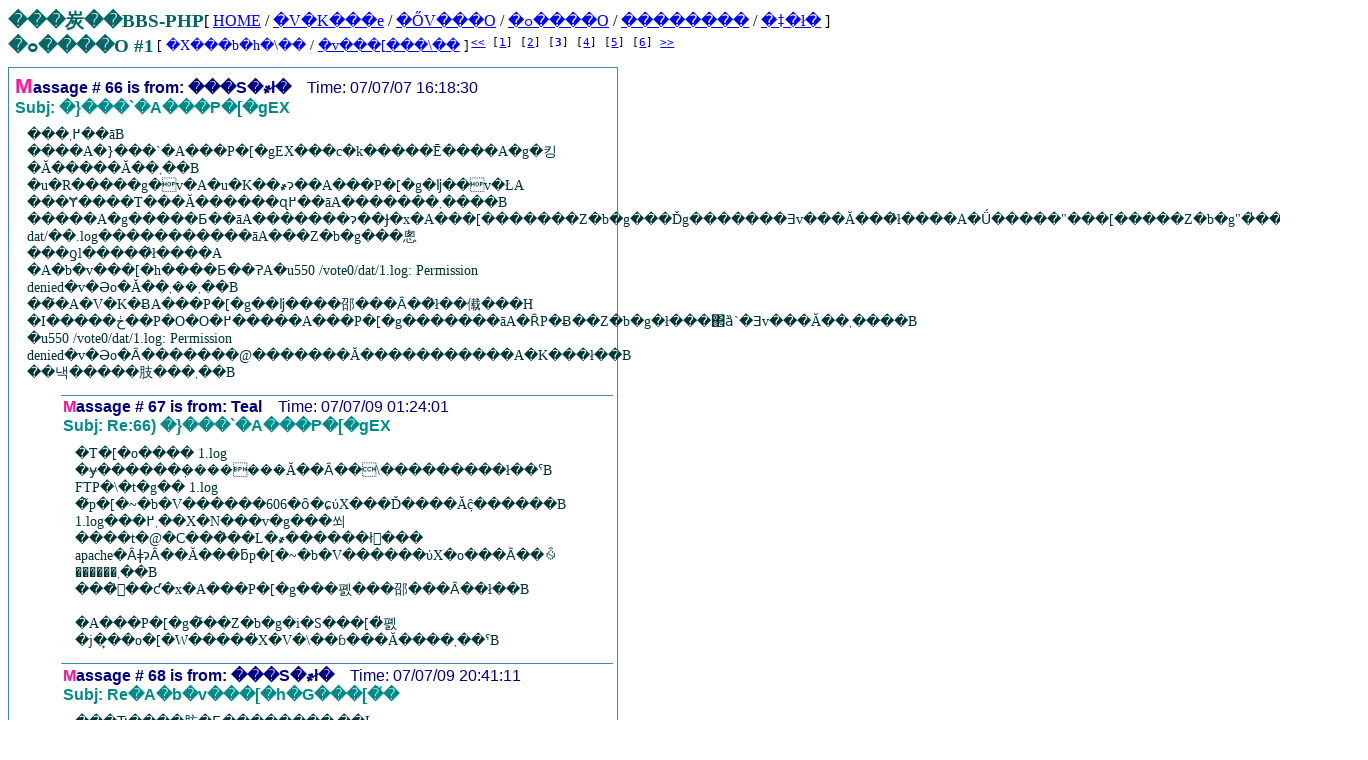

--- FILE ---
content_type: text/html; charset=UTF-8
request_url: http://readygo.s8.xrea.com/x/kcbbs_p/index.php?pg=3&vt=thread&log=1
body_size: 5611
content:
<!DOCTYPE HTML PUBLIC "-//W3C//DTD HTML 4.01 Transitional//EN">
<html lang="ja">
<head>
<meta http-equiv="Content-Type" content="text/html; charset=Shift_JIS">
<meta http-equiv="Content-Style-Type" content="text/css">
<link rel="stylesheet" type="text/css" href="/x/kcbbs_p/style/style00.css">
<title>���炭��BBS-PHP</title>
</head>
<body>

<h1>���炭��BBS-PHP</h1>

<div class="navi">[ <a href="../../">HOME</a> / <a href="/x/kcbbs_p/index.php?md=new">�V�K���e</a> / <a href="/x/kcbbs_p/index.php?vt=thread">�ŐV���O</a> / <a href="/x/kcbbs_p/index.php?md=past">�ߋ����O</a> / <a href="/x/kcbbs_p/index.php?md=search">��������</a> / <a href="/x/kcbbs_p/index.php?md=help">�ǂ�ł�</a> ]</div>
<h2 class="view">�ߋ����O #1</h2>
<div class="typenavi">[ <a href="/x/kcbbs_p/index.php?pg=3&amp;vt=thread&amp;log=1" id="nowvt">�X���b�h�\��</a> / <a href="/x/kcbbs_p/index.php?pg=3&amp;vt=plain&amp;log=1">�v���[���\��</a> ]</div>
<div class="pagenavi"><a href="/x/kcbbs_p/index.php?pg=2&amp;vt=thread&amp;log=1" title="�ŏ��̃y�[�W��">&lt;&lt;</a>&nbsp;[<a href="/x/kcbbs_p/index.php?pg=1&amp;vt=thread&amp;log=1">1</a>]&nbsp;[<a href="/x/kcbbs_p/index.php?pg=2&amp;vt=thread&amp;log=1">2</a>]&nbsp;[<strong><a href="/x/kcbbs_p/index.php?pg=3&amp;vt=thread&amp;log=1">3</a></strong>]&nbsp;[<a href="/x/kcbbs_p/index.php?pg=4&amp;vt=thread&amp;log=1">4</a>]&nbsp;[<a href="/x/kcbbs_p/index.php?pg=5&amp;vt=thread&amp;log=1">5</a>]&nbsp;[<a href="/x/kcbbs_p/index.php?pg=6&amp;vt=thread&amp;log=1">6</a>]&nbsp;<a href="/x/kcbbs_p/index.php?pg=4&amp;vt=thread&amp;log=1" title="�Ō�̃y�[�W��">&gt;&gt;</a></div>

	<div class="thread">
		<dl class="tp-oya">
			<dt class="tp-oya"><strong><span class="tp-writer">Massage # 66 is from: ���S�҂ł�</span><br><span class="tp-date">Time: 07/07/07 16:18:30</span><br><span class="tp-title">Subj: �}���`�A���P�[�gEX</span></strong></dt>
			<dd>
				<p>���߂܂��āB<br>����A�}���`�A���P�[�gEX���c�k�����Ē����A�g�킹�Ă�����Ă��܂��B<br>�u�R�����g�v�A�u�K��҂ɂ��A���P�[�g�ǉ��v�ŁA<br>���Ɏ����T���Ă������ɋ߂��āA�������܂����B<br>�����A�g�����Ƃ��āA�������ɂ��Ɉ�x�A���[�������Z�b�g���Ďg�������Ǝv���Ă���̂ł����A�Ǘ�����&quot;���[�����Z�b�g&quot;�̍��ڂ��Ȃ��A<br>dat/��.log�����������āA���Z�b�g���悤���ƍl�����̂ł����A<br>�A�b�v���[�h����Ƃ��ɁA�u550 /vote0/dat/1.log: Permission denied�v�Əo�Ă��܂��܂��B<br>��͂�A�V�K�ɃA���P�[�g��ǉ����邵���Ȃ��̂ł��傤���H<br>�I�����ڂ��P�O�O�߂�����A���P�[�g�������āA�ȒP�Ƀ��Z�b�g�ł���΂ȁ`�Ǝv���Ă��܂����B<br>�u550 /vote0/dat/1.log: Permission denied�v�Əo�Ȃ�������@�������Ă�����������A�K���ł��B<br>��낵�����肢���܂��B</p>
			</dd>
		</dl>

		<dl class="tp-ko">
			<dt class="tp-ko"><span class="tp-writer">Massage # 67 is from: Teal</span><br><span class="tp-date">Time: 07/07/09 01:24:01</span><br><span class="tp-title">Subj: Re:66) �}���`�A���P�[�gEX</span></dt>
			<dd>
				<p>�T�[�o���� 1.log �ɏ������݂�������Ă��Ȃ��\���������ł��ˁB<br>FTP�\�t�g�� 1.log �̃p�[�~�b�V������606�ȏ�ɕύX���Ď����Ă݂ĉ������B<br>1.log���܂߂��X�N���v�g���쐬����t�@�C���̏��L�҂������ł͖���<br>apache�ȂǂɂȂ��Ă���ƃp�[�~�b�V������ύX�o���Ȃ��ꍇ������܂��B<br>���̏󋵂��ƈ�x�A���P�[�g���폜���邵���Ȃ��ł��B<br><br>�A���P�[�g�̃��Z�b�g�i�S���[�̍폜�j�͎��o�[�W�����̍X�V�\��ɓ���Ă����܂��ˁB</p>
			</dd>
		</dl>

		<dl class="tp-ko">
			<dt class="tp-ko"><span class="tp-writer">Massage # 68 is from: ���S�҂ł�</span><br><span class="tp-date">Time: 07/07/09 20:41:11</span><br><span class="tp-title">Subj: Re�A�b�v���[�h�G���[�̌�</span></dt>
			<dd>
				<p>���Ԏ����肪�Ƃ��������܂��I<br><br>1.log �̃p�[�~�b�V������ύX���悤�Ǝv�����̂ł����A<br>��Ƃ���A���L�҂�&quot;nobody&quot;�ƂȂ��Ă��ĕύX�ł��܂���ł���(���X644)�B<br><br>�S�t�@�C����������x�ŏ�����A�b�v�������Ă݂��̂ł����A<br>��͂�_���ł����B�B�B<br>���}�ɍ폜���Ȃ��Ƃ����Ȃ��l�ȁA<br>�s�K�؂̓R�����g��[�����Z�b�g����A���P�[�g�Ȃǂ́A<br>���̎��_�ł͂Ȃ��̂ł������<br>������x�A���s���낵�Ă݂܂��B<br><br>�������A���̉������Ȃǂ���܂�����A�R�����g������ƍK���ł��B<br>���Ԏ����肪�Ƃ��������܂����B<br>�ł́A���炵�܂�m(__)m<br></p>
			</dd>
		</dl>
	</div>

	<div class="thread">
		<dl class="tp-oya">
			<dt class="tp-oya"><strong><span class="tp-writer">Massage # 56 is from: �W���X�^�E�F�C</span><span class="tp-link">&nbsp;&nbsp;<a href="mailto:supaiku_15&#64;yahoo.co.jp">MAIL</a></span><br><span class="tp-date">Time: 07/03/18 12:27:30</span><br><span class="tp-title">Subj: ���S�҂ł�</span></strong></dt>
			<dd>
				<p>vconuter���g�킹�Ă�����Ă��܂��B<br>�e�L�X�g�ŕ\�����悤�Ǝv���Ă��āA<br>����html�ɏ�������ł݂ăA�N�Z�X���Ă݂Ă�<br>�Ȃɂ��\������܂���B���J�ɓǂݕԂ�<br>������J��Ԃ����̂ł����ł��܂���ł����B<br>�ǂ����������@�������Ă��������B</p>
			</dd>
		</dl>

		<dl class="tp-ko">
			<dt class="tp-ko"><span class="tp-writer">Massage # 57 is from: Teal</span><br><span class="tp-date">Time: 07/03/10 23:43:38</span><br><span class="tp-title">Subj: Re:56) </span></dt>
			<dd>
				<p>.html�ł�php�X�N���v�g�����s�ł��Ȃ��̂Ŋg���q��php�ɂ��Ă��������B<br>�A��gif�摜��GD���g�p���ĉ摜�ŕ\������̂Ȃ�html�̂܂܂ł����v�ł��B<br>�ǂ���ɂ��Ă�php���g����T�[�o�łȂ��ƃ_���ł���B</p>
			</dd>
		</dl>

		<dl class="tp-ko">
			<dt class="tp-ko"><span class="tp-writer">Massage # 58 is from: �W���X�^�E�F�C</span><br><span class="tp-date">Time: 07/03/11 13:32:45</span><br><span class="tp-title">Subj: Re:57) </span></dt>
			<dd>
				<p>�ԐM���肪�Ƃ��������܂��B<br>����ꂽ�Ƃ���Ɋg���q��php�ɂ��܂����B<br>�ł��܂��\������܂���B���Ȃ݂ɃT�[�o�[��php<br>�ɑΉ����Ă��邻���ł��B</p>
			</dd>
		</dl>

		<dl class="tp-ko">
			<dt class="tp-ko"><span class="tp-writer">Massage # 59 is from: Teal</span><br><span class="tp-date">Time: 07/03/15 11:09:47</span><br><span class="tp-title">Subj: Re:58) </span></dt>
			<dd>
				<p>������Ə�񂪏��Ȃ��̂Ō����͓���ł����˂܂���<br>vcounter.php���̃J�E���^�[�^�C�v�̐ݒ�i$cttype�j��<br>0�ɂȂ��Ă��Ȃ��\��������̂Ŋm�F���Ă݂Ă��������B<br></p>
			</dd>
		</dl>

		<dl class="tp-ko">
			<dt class="tp-ko"><span class="tp-writer">Massage # 60 is from: �W���X�^�E�F�C</span><br><span class="tp-date">Time: 07/03/17 12:00:54</span><br><span class="tp-title">Subj: Re:59) </span></dt>
			<dd>
				<p>$cttype�������ƂO�ɂȂ��Ă��܂����B<br>���Ƃ���CGI���s���^�O���z�[���y�[�W�ɏ������ނ�<br>au����͌���Ȃ��Ȃ��Ă��܂��܂��B<br>����͂���CGI��au�ɑΉ����Ă��Ȃ�����Ȃ̂ł����H</p>
			</dd>
		</dl>

		<dl class="tp-ko">
			<dt class="tp-ko"><span class="tp-writer">Massage # 61 is from: Teal</span><br><span class="tp-date">Time: 07/03/17 15:42:32</span><br><span class="tp-title">Subj: Re:60) Re:59) </span></dt>
			<dd>
				<p>&gt;au����͌���Ȃ��Ȃ��Ă��܂��܂��B<br><br>�Ȃ�قǁB�ł�HTML��PHP�̋L�q���������Ȃ��̂����m��܂���B<br>�J�E���^�[��\�����Ă���y�[�W��URL�������Ă������邩<br>�J�E���^�[�t�߂̃\�[�X���R�s�y���ď����Ă�������Ǝ����葁���̂ł����B<br><br>&gt;����͂���CGI��au�ɑΉ����Ă��Ȃ�����Ȃ̂ł����H<br><br>�T�[�o��php�ɑΉ����Ă���Εʂɖ��Ȃ��ł���B<br>���̃T�C�g�̃J�E���^�[��vcounter�̃e�L�X�g�\���ł���<br>au���̑��̌g�тł������ƕ\������܂��B<br></p>
			</dd>
		</dl>

		<dl class="tp-ko">
			<dt class="tp-ko"><span class="tp-writer">Massage # 62 is from: �W���X�^�E�F�C</span><br><span class="tp-date">Time: 07/03/18 12:39:28</span><br><span class="tp-title">Subj: Re:61) </span></dt>
			<dd>
				<p>html�ɂ͂���Ȋ����ŋL�����Ă��܂��B<br><br>&lt;html&gt;&lt;head&gt;&lt;title&gt;��DANCEST��&lt;/title&gt;&lt;/head&gt;<br>&lt;body bgcolor=&quot;white&quot; text=&quot;black&quot; link=&quot;#9966CC&quot; alink=&quot;#FF99FF&quot; vlink=&quot;#FF0099&quot;&gt;<br>&lt;center&gt;&lt;font color=&quot;red&quot; size=6&gt;��DANCEST��&lt;/font&gt;&lt;/center&gt;<br>�ǂ��������������Ă���܂��B�������B�ǂ������ցB���낢��y����ł����Ă��������ˁB<br>&lt;?php include(&quot;./vcounter/vcounter.php&quot;); echo &quot;Total: {$count[0]} yesterday: {$count[1]} today: {$count[2]} $kiri_mes&quot; ?&gt;<br>�l�̕��X�@���K�g�H�[�I<br>�@�@<br><br>php���̊�{�ݒ�͂���Ȋ����ł��B<br><br><br>// �t�@�C�����E�p�X�ݒ�<br>$this_dir  = &quot;vcounter/&quot;;	// $logfile   = &quot;vcct.log&quot;;	// $backfile  = &quot;vcct.bak&quot;;	// $lockfile  = &quot;vclock.lock&quot;;	// $image_dir = &quot;image/&quot;;	// $kiri_img  = &quot;kiriban1.gif&quot;;	// <br>// ����ݒ�(��{)<br>$cttype    = 0;		// $ipcheck   = 0;		// $sleeptime = 3;		// $total_fig = 5;		// $prday_fig = 4;		// $today_fig = 4;		// $dectohex  = 0;		// <br>// ����ݒ�(�L����)<br>$kiri_bai      = array(1000,5000,10000);	// $kiri_bai_fig  = array(4,5,10);		// <br>$kiri_ren      = 3;	// $kiri_ren_fig  = 4;	// $kiri_zoro     = 1;	//<br>$kiri_zoro_fig = 4;	// <br>$kiri_mes = &quot;&lt;span style=\&quot;color:white;background-color:black;font-weight:bold\&quot;&gt;�L����<br>�I���f�g�[!!�}���郀�[�r�[�̃p�X�́u5796�v�ł��B�Y��Ȃ��ł�!&lt;/span&gt;&quot;;<br><br></p>
			</dd>
		</dl>

		<dl class="tp-ko">
			<dt class="tp-ko"><span class="tp-writer">Massage # 63 is from: Teal</span><br><span class="tp-date">Time: 07/03/21 00:29:30</span><br><span class="tp-title">Subj: Re:62) </span></dt>
			<dd>
				<p>���؂��Ă݂܂��������ɖ��͂Ȃ��悤�ł��B<br>���[�J����XREA�ł͂܂����������^�O�Ɛݒ�ł����ƕ\�������̂�<br>�ݒu�T�[�o�̎d�l�̂��������m��܂���B<br>�J�E���^�[��\������ꏊ��ς�����A<br>include��require�ɂ��Ď����Ă݂Ă��炦�܂��񂩁H<br><br>�����T�[�o�ɃA�J�E���g�\�������̂ŃA�J�E���g��Ⴆ���玄�������Ă݂܂��B<br><br></p>
			</dd>
		</dl>

		<dl class="tp-ko">
			<dt class="tp-ko"><span class="tp-writer">Massage # 64 is from: �W���X�^�E�F�C</span><br><span class="tp-date">Time: 07/03/21 16:31:39</span><br><span class="tp-title">Subj: ���肪�Ƃ��������܂��B</span></dt>
			<dd>
				<p>�킴�킴���肪�Ƃ��������܂��B<br>����include��require�ɂ��Ă݂܂�������͂肾�߂ł����B<br>���x�����x�����݂܂���B<br></p>
			</dd>
		</dl>

		<dl class="tp-ko">
			<dt class="tp-ko"><span class="tp-writer">Massage # 65 is from: Teal</span><br><span class="tp-date">Time: 07/03/25 00:42:27</span><br><span class="tp-title">Subj: �킩��܂���</span></dt>
			<dd>
				<p>���̃y�[�W��index.php�ɂ���index.html�̂���ꏊ�ɃA�b�v���[�h���A<br>URL��index.php�܂Ŏw�肵�ăA�N�Z�X���Ă݂Ă��������B<br>��������ƃJ�E���^�[�������ƕ\�������͂��ł��B<br><br>�W���X�^�E�F�C����̃T�C�g�̃T�[�o�́h/�h(�X���b�V��)�ŏI���A�N�Z�X�ɑ΂���<br>index.html��Ԃ��̂��f�t�H���g�̂悤�ł��B<br>�z�[���f�B���N�g����index.html���Ȃ���404�G���[�ɂȂ�܂��B<br>.htaccess���g����index.html�̑����index.php��Ԃ��܂��̂ňȉ��̃y�[�W���Q�l�Ɏ����Ă݂Ă��������B<br><br>http://mikeneko.creator.club.ne.jp/~lab/web/htaccess/directory.html#directory1<br><br>���ⓙ����܂�����ȍ~�̓��[�����t���[�f���ł��肢���܂��B</p>
			</dd>
		</dl>
	</div>

	<div class="thread">
		<dl class="tp-oya">
			<dt class="tp-oya"><strong><span class="tp-writer">Massage # 54 is from: sattelite</span><br><span class="tp-date">Time: 07/02/11 18:02:41</span><br><span class="tp-title">Subj: �X�^�C���V�[�g�`�F���W���[�̐ݒu�ꏊ</span></strong></dt>
			<dd>
				<p>�X�^�C���V�[�g�`�F���W���[���g�p�����Ă��炨���Ƃ����̂ł����A���ݎg�p���Ă���T�[�o�[��php�t�@�C���̏�ʎQ�Ƃ�F�߂Ă��Ȃ��i�܂� include��../../�`.php�Ƃł��Ȃ��j�Ƃ���ŁA���[�g�ɃX�^�C���V�[�g�`�F���W���[�̃X�N���v�g��ݒu���邱�Ƃ��ł��܂���B�i���ʃt�H���_�Ȃ�ݒu�\�j<br><br>�������A���ʃt�H���_�ɃX�N���v�g��u���Ƃ��܂����삵�Ȃ��̂ŁA���܂������􂪂���܂����炲�����肦�Ȃ��ł��傤���H</p>
			</dd>
		</dl>

		<dl class="tp-ko">
			<dt class="tp-ko"><span class="tp-writer">Massage # 55 is from: Teal</span><br><span class="tp-date">Time: 07/02/13 08:48:39</span><br><span class="tp-title">Subj: Re:54) �X�^�C���V�[�g�`�F���W���[�̐ݒu�ꏊ</span></dt>
			<dd>
				<p>�� sattelite ����ւ̕ԐM<br><br>php�t�@�C���̏�ʎQ�ƕs�ł����B�d�l�ォ�Ȃ�z��O�ł��ˁB<br>include����t�@�C���Ɠ����ꏊ�ɂ���Α��v�Ȃ�ł��傤���H<br>���f�B���N�g�����Ȃ�΂n�j�ł���Ώo���Ȃ����Ƃ�����܂��񂪗��֐��͌����������Ă��܂��܂��B<br><br>CSS�̕ύX�̓��[�g�݂̂ł��Ƃ��Ă���𔽉f�����邽�߂ɁA<br>���ʃf�B���N�g�����ɐݒ�(CSS�̃p�X)��ς���chgstyle.php��ݒu����<br>���̃f�B���N�g�����̃t�@�C���ɂ͂���chgstyle.php��include����Ƃ����`�ł��B<br>�v����ɑS�f�B���N�g�������[�g�ƌ��Ȃ��ăf�B���N�g���̕�����chgstyle.php��ݒ�E�ݒu�ł���(^^;<br><br>�����������Ē������̂Ɏc�O�ł����A��Ԃ��l�����JavaScript�Ŏ��������������ǂ��Ǝv���܂��B<br><br></p>
			</dd>
		</dl>
	</div>

	<div class="thread">
		<dl class="tp-oya">
			<dt class="tp-oya"><strong><span class="tp-writer">Massage # 52 is from: delicious</span><br><span class="tp-date">Time: 07/01/14 22:51:37</span><br><span class="tp-title">Subj: �X�^�C���V�[�g�`�F���W���[���}���`�A���P�[�g�ɓK�p����ɂ́H</span></strong></dt>
			<dd>
				<p>�X�^�C���V�[�g�`�F���W���[�ƃ}���`�A���P�[�g���p�����Ă�����Ă܂��B<br><br>�X�^�C���V�[�g�`�F���W���[���}���`�A���P�[�g�ɓK�p�����悤�Ƃ������Ă���̂ł����A�}���`�A���P�[�gEX��head���i400�s�ڂ�����j�ɂ��܂�&lt;?php include(&quot;chgstyle.php&quot;); ?&gt;��}���ł����ɂ���܂��B<br><br>�A�h�o�C�X���肢�ł��Ȃ��ł��傤���H<br><br></p>
			</dd>
		</dl>

		<dl class="tp-ko">
			<dt class="tp-ko"><span class="tp-writer">Massage # 53 is from: Teal</span><br><span class="tp-date">Time: 07/01/16 01:18:16</span><br><span class="tp-title">Subj: Re:52) �X�^�C���V�[�g�`�F���W���[���}���`�A���P�[�g�ɓK�p</span></dt>
			<dd>
				<p>420�s�ڕt�߂�<br><br>&lt;link rel=&quot;stylesheet&quot; href=&quot;{$CSS}&quot; type=&quot;text/css&quot;&gt;<br><br>���폜���āA���̉��� HEAD; �̂�������<br><br>include(&quot;chgstyle.php&quot;);<br><br>��}�����Ă��������B<br><br>�X�^�C���V�[�g�`�F���W���[�̃p�X�͐�΃p�X�w����������߂��܂��B<br><br>����Ń}���`�A���P�[�gEX�ł�CSS��ύX�o���܂���<br>�ߋ����O�ɑ΂��Ă�$CSS�Ŏw�肵��CSS���K�p�����̂�<br>$CSS�ɂ̓}���`�A���P�[�gEX�̐����ʂ��CSS���w�肵�Ă����Ă��������B<br><br>��������܂�����܂��������݂��肢���܂��B<br></p>
			</dd>
		</dl>
	</div>

	<div class="thread">
		<dl class="tp-oya">
			<dt class="tp-oya"><strong><span class="tp-writer">Massage # 49 is from: ���炣</span><br><span class="tp-date">Time: 06/12/26 18:19:32</span><br><span class="tp-title">Subj: �y�v�]�z�X�^�C���V�[�g�`�F���W���[����t�ɂ��ύX</span></strong></dt>
			<dd>
				<p>�X�^�C���V�[�g�`�F���W���[���p�����Ē����Ă���܂��B<br>����͗v�]�Ȃ̂ł����A���t�ɂ�莩���I�ɓ���̃X�^�C���V�[�g��K�p������悤�ȃX�N���v�g�Ƃ����̂͋����킩�Ȃ��ł��傤���H<br>�o�����^�C���d�l�Ƃ��N���X�}�X�d�l�ȂǁA�C�ӂ̊��Ԃ��邢�͉����`�����܂ł̂悤�Ȏ��Ԍ���ŃX�^�C���V�[�g��؂�ւ��Ă݂����Ǝv���̂ł����A���������Ԃ����������l���Ă����������炠�肪�����ł��B</p>
			</dd>
		</dl>

		<dl class="tp-ko">
			<dt class="tp-ko"><span class="tp-writer">Massage # 50 is from: Teal</span><br><span class="tp-date">Time: 06/12/28 00:17:39</span><br><span class="tp-title">Subj: Re:49) �y�v�]�z�X�^�C���V�[�g�`�F���W���[����t�ɂ��ύX</span></dt>
			<dd>
				<p>�����p���肪�Ƃ��������܂��B<br><br>�����ł��ˁB�f�t�H���g��CSS�݂̂����Ԃɂ���Ď����ύX�ł��A<br>����CSS���C�ɓ���Ȃ���Α���CSS�ɐ؂�ւ�����Ȃ�<br>�X�^�C���V�[�g�`�F���W���[�炵���d�l�ɂȂ�܂��ˁB<br>������͌��s�̃X�N���v�g�Ɏ�������邾���ōς݂܂����B<br>�x���Ă��o�����^�C���f�[�ɂ͊Ԃɍ����悤�ɂ��܂��̂ŏ��X���҂����������B<br></p>
			</dd>
		</dl>

		<dl class="tp-ko">
			<dt class="tp-ko"><span class="tp-writer">Massage # 51 is from: ���炣</span><br><span class="tp-date">Time: 07/01/05 12:20:02</span><br><span class="tp-title">Subj: ���ӁI </span></dt>
			<dd>
				<p>������̏���ȗv�]�ɑ΂��āA��l���Ă���������Ƃ̂��ƁB<br>���肪�Ƃ��������܂��B<br><br>�y���݂ɂ܂��Ă���܂��`�I�I</p>
			</dd>
		</dl>
	</div>

<div class="copyright"><a href="http://readygo.s8.xrea.com/">KCBBS version 1.00</a></div>
</body>
</html>


--- FILE ---
content_type: text/css
request_url: http://readygo.s8.xrea.com/x/kcbbs_p/style/style00.css
body_size: 2005
content:
@charset "Shift_JIS";
div.banner	{margin:auto;padding:0 0 0.8em;border:solid #808080 1px;border-width:0 0 1px;}

/* 基本タグ　リンク（全ページ共通） */
a:link		{ /* 見訪問リンク */
		color:#0000ff;
		background-color:transparent;
}
a:visited	{ /* 訪問済みリンク */
		color:#a0522d;
		background-color:transparent;
}
a:hover		{ /* リンク上にカーソル */
		color:#000000;
		background-color:#ffd700;
}
a:active	{ /* アクティブ */
		color:#ff0000;
		background-color:transparent;
}

/* 基本タグ　その他（過去ログリスト） */
ul		{
		line-height:1.3em;
}

/* 基本タグ　その他（全ページ共通） */
body		{
		color:#000000;
		background-color:#ffffff;
		text-align:left;
}
h1		{
		color:#006666;
		background-color:#ffffff;
		font-size:120%;
		margin:0;
		padding:0px;
		float:left;
}
/* 掲示板メニューやページナビ等のリンク（全ページ共通） */
div.navi	{ /* 掲示板メニュー */
		margin:0;
		padding:0.2em;
}
h2		{
		color:#006666;
		background-color:#ffffff;
		font-size:120%;
		padding:0;
		margin:0;
		clear:left;
}
h2.view		{
		float:left;
}
div.typenavi	{ /* 表示形式ナビ */
		font-size:85%;
		margin:0;
		padding:0.2em;
		float:left;
}
	div.typenavi a#nowvt	{ /* 現在のログページ番号 */
				text-decoration:none;
	}
div.pagenavi	{ /* ログページナビ */
		font:normal 85% monospace;
		padding:0.2em;
		margin-bottom:1em;
}
	div.pagenavi strong a	{ /* 現在のログページ番号 */
				text-decoration:none;
	}
div.copyright	{ /* スクリプト名とバージョン情報 */
		font:normal 85% verdana, monospace;
		text-align:left;
		margin:1em 0;
		padding:2px;
		border:solid #4682b4 3px;
		border-width:0 0 0;
		width:600px;
}
	div.copyright a	{
			text-decoration:none;
	}

/* 投稿フォームのパーツが入るテーブル（新規・返信・編集） */
	table.postform	{ /* フォームのパーツが入るテーブル */
			margin:1em 0;
			border-style:none;
	}
		.postform th	{ /* フォームのパーツが入るセル */
				border-style:none;
		}
		.postform td	{ /* フォームのパーツが入るセル */
				border-style:none;
				padding:0;
		}
		td.btncell	{ /* 投稿・プレビュー・リセットボタンの入るセル */
				text-align:right;
				padding:0;
		}
			input.btn	{ /* ボタン */
					color:#000000;
					background-color:#dcdcdc;
			}

/* 検索フォームのパーツが入るテーブル */
	table.swform	{
			margin:1em 0;
			border-style:none;
	}
		.swform th	{ /* フォームのパーツが入るセル */
				border-style:none;
				padding:0;
				text-align:right;
		}
		.swform td	{ /* フォームのパーツが入るセル */
				border-style:none;
				padding:0;
		}

/* ユーザー入力／選択フィールド（全フォーム共通） */
textarea,input,select	{
			color:#000000;
			background-color:#ebf0f5;
}
textarea		{
			width:500px;
}
label input	{ /* チェックボックスやラジオボタンに四角く背景色が付くとみっともない(IE5.5対策) */
		color:#000000;
		background-color:transparent;
}

/* 投稿表示デザイン（スレッド表示・プレーン表示・プレビュー・検索結果共通） */
div.thread	{ /* スレッド全体 */
		color:#000000;
		background-color:#ffffff;
		margin:1em 0 0;
		padding:4px;
		width:600px;
		border:solid #4682b4 3px;
		border-width:1px;
}
dl	{
	color:#000000;
	background-color:#ffffff;
	margin:0;
}
dt	{
	color:#000000;
	background-color:#ffffff;
	padding:2px;
}
dt br	{display:none;}
dt:first-line	{
}
	dl.tp-oya	{ /* スレッド表示親記事全体 */
	}
		dt.tp-oya	{ /* 親記事ヘッダ */
		}
		dt.tp-oya:first-letter	{ /* 親記事ヘッダの最初の一文字 */
					color:#ff1493;
					background-color:#ffffff;
					font-size:130%;
		}
	dl.tp-ko	{ /* スレッド表示子記事全体 */
			margin:0.5em 0 0 8%;
			border:solid #4682b4 1px;
			border-width:1px 0 0 0;
	}
		dt.tp-ko	{ /* 子記事ヘッダ */
		}
		dt.tp-ko:first-letter	{ /* 子記事ヘッダの最初の一文字 */
					color:#ff1493;
		}
	dl.tp-one	{ /* プレーン表示記事全体(プレビュー・検索結果も) */
	}
		dt.tp-one	{ /* プレーン表示記事ヘッダ */
		}
		dt.tp-one:first-letter	{ /* 記事ヘッダの最初の一文字 */
					font-size:130%;
					color:#d2691e;
		}
			span.tp-writer	{ /* 投稿者 */
					color:#000080;
					background-color:transparent;
					font:bold 100% Arial, sans-serif;
			}
			span.tp-date	{ /* 投稿時間 */
					color:#000080;
					background-color:transparent;
					font:normal 100% Arial, sans-serif;
					padding-left:1em;
					}
			span.tp-title	{ /* 投稿タイトル */
					color:#008b8b;
					background-color:transparent;
					font:bold 100% Arial, sans-serif;
					display:block;
			}
			span.tp-link	{ /* E-mail, URL */
					font:bold 90% Arial, sans-serif;
			}
			span.new	{ /* ２４時間以内の投稿につくNEWの文字 */
					color:#ff6600;
					background-color:transparent;
					font:bold 90% Arial, sans-serif;
			}
		dd	{ /* 投稿本文全体 */
			color:#003333;
			background-color:#ffffff;
			font-size:90%;
			line-height:1.2em;
			margin:0em;
		}
			dd p	{ /* 投稿本文 */
				font-size:100%;
				line-height:1.2em;
				margin:0.5em 1em 1em;
			}
			dd em	{ /* 削除記事の「この投稿は削除されました」の文字 */
				color:#ff0000;
				background-color:transparent;
			}
			dd div	{ /* 引用・返信・編集のリンク */
				font-size:90%;
				text-align:right;
				margin:0;
			}
			/* 検索でヒットした文字列４つまで色違いでハイライト表示
			  もっと指定したければ sw5,sw6...のように指定する */
			strong.sw1	{color:black;background-color:#ffff66;}
			strong.sw2	{color:black;background-color:#66ffff;}
			strong.sw3	{color:black;background-color:#99ff99;}
			strong.sw4	{color:black;background-color:#ffccff;}

/* ヘルプページ */
div.help	{
		line-height:1.3em;
		text-align:left;
		width:600px;
		margin:0;
		padding:1em 0 0;
}
	div.help h3	{
			color:#000080;
			background-color:transparent;
			font-size:100%;
			margin:0;
	}
	div.help p	{
			padding: 0 0.5em;
	}

/* エラー */
p em.ioerror	{ /* ファイル入出力エラーでスクリプト終了 */
		color:gray;
		background-color:transparent;
		font-weight:bold;
}
p strong.warning	{ /* クライアント入力データエラー */
			color:red;
			background-color:transparent;
}
p strong.complete	{ /* 各処理正常終了 */
			color:#ff1493;
			background-color:transparent;
}
